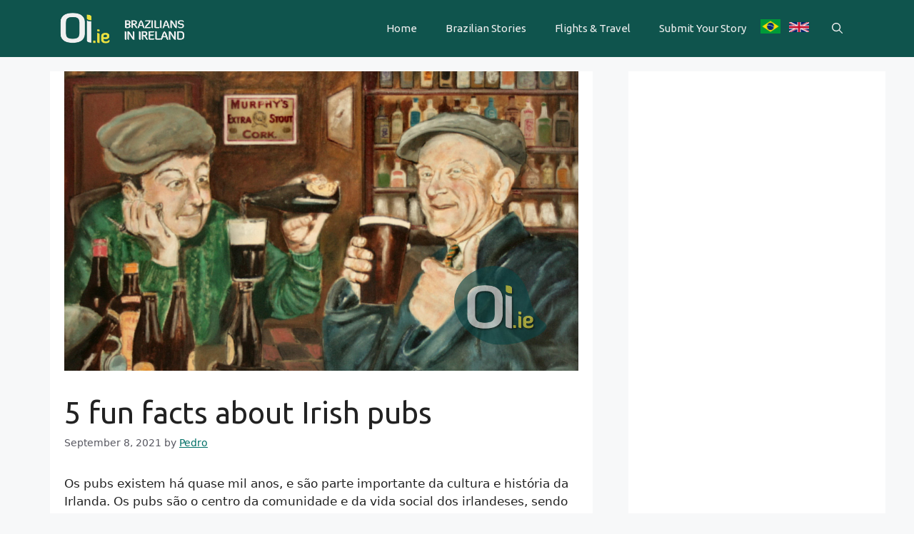

--- FILE ---
content_type: text/html; charset=UTF-8
request_url: https://oi.ie/en/5-fun-facts-about-irish-pubs/
body_size: 19079
content:
<!DOCTYPE html>
<html lang="en-GB">
<head>
	<meta charset="UTF-8">
	<title>5 fun facts about Irish pubs &#8211; Oi.ie &#8211; Brasileiros na Irlanda</title>
<meta name='robots' content='max-image-preview:large, max-snippet:-1, max-video-preview:-1' />
	<style>img:is([sizes="auto" i], [sizes^="auto," i]) { contain-intrinsic-size: 3000px 1500px }</style>
	<link rel="alternate" href="https://oi.ie/5-curiosidades-sobre-os-pubs-irlandeses/" hreflang="pt" />
<link rel="alternate" href="https://oi.ie/en/5-fun-facts-about-irish-pubs/" hreflang="en" />
<meta name="viewport" content="width=device-width, initial-scale=1"><!-- Google tag (gtag.js) consent mode dataLayer added by Site Kit -->
<script id="google_gtagjs-js-consent-mode-data-layer">
window.dataLayer = window.dataLayer || [];function gtag(){dataLayer.push(arguments);}
gtag('consent', 'default', {"ad_personalization":"denied","ad_storage":"denied","ad_user_data":"denied","analytics_storage":"denied","functionality_storage":"denied","security_storage":"denied","personalization_storage":"denied","region":["AT","BE","BG","CH","CY","CZ","DE","DK","EE","ES","FI","FR","GB","GR","HR","HU","IE","IS","IT","LI","LT","LU","LV","MT","NL","NO","PL","PT","RO","SE","SI","SK"],"wait_for_update":500});
window._googlesitekitConsentCategoryMap = {"statistics":["analytics_storage"],"marketing":["ad_storage","ad_user_data","ad_personalization"],"functional":["functionality_storage","security_storage"],"preferences":["personalization_storage"]};
window._googlesitekitConsents = {"ad_personalization":"denied","ad_storage":"denied","ad_user_data":"denied","analytics_storage":"denied","functionality_storage":"denied","security_storage":"denied","personalization_storage":"denied","region":["AT","BE","BG","CH","CY","CZ","DE","DK","EE","ES","FI","FR","GB","GR","HR","HU","IE","IS","IT","LI","LT","LU","LV","MT","NL","NO","PL","PT","RO","SE","SI","SK"],"wait_for_update":500};
</script>
<!-- End Google tag (gtag.js) consent mode dataLayer added by Site Kit -->
<link rel="canonical" href="https://oi.ie/en/5-fun-facts-about-irish-pubs/">
<meta name="description" content="Os pubs existem há quase mil anos, e são parte importante da cultura e história da Irlanda. Os pubs são o centro da comunidade e da vida social dos irlandeses,">
<meta property="og:title" content="5 fun facts about Irish pubs &#8211; Oi.ie &#8211; Brasileiros na Irlanda">
<meta property="og:type" content="article">
<meta property="og:image" content="https://oi.ie/wp-content/uploads/irish-pubs.jpg">
<meta property="og:image:width" content="1200">
<meta property="og:image:height" content="700">
<meta property="og:image:alt" content="irish-pubs">
<meta property="og:description" content="Os pubs existem há quase mil anos, e são parte importante da cultura e história da Irlanda. Os pubs são o centro da comunidade e da vida social dos irlandeses,">
<meta property="og:url" content="https://oi.ie/en/5-fun-facts-about-irish-pubs/">
<meta property="og:locale" content="en_GB">
<meta property="og:site_name" content="Oi.ie - Brasileiros na Irlanda">
<meta property="article:published_time" content="2021-09-08T23:13:55+00:00">
<meta property="article:modified_time" content="2023-06-28T00:32:49+00:00">
<meta property="og:updated_time" content="2023-06-28T00:32:49+00:00">
<meta property="article:section" content="News / Blog">
<meta property="article:tag" content="bar">
<meta property="article:tag" content="irish pub">
<meta property="article:tag" content="pub">
<meta name="twitter:card" content="summary_large_image">
<meta name="twitter:image" content="https://oi.ie/wp-content/uploads/irish-pubs.jpg">
<link rel='dns-prefetch' href='//www.googletagmanager.com' />
<link rel='dns-prefetch' href='//pagead2.googlesyndication.com' />
<link rel='dns-prefetch' href='//fundingchoicesmessages.google.com' />
<link href='https://fonts.gstatic.com' crossorigin rel='preconnect' />
<link href='https://fonts.googleapis.com' crossorigin rel='preconnect' />
<link rel="alternate" type="application/rss+xml" title="Oi.ie - Brasileiros na Irlanda &raquo; Feed" href="https://oi.ie/en/feed/" />
<link rel="alternate" type="application/rss+xml" title="Oi.ie - Brasileiros na Irlanda &raquo; Comments Feed" href="https://oi.ie/en/comments/feed/" />
<script>
window._wpemojiSettings = {"baseUrl":"https:\/\/s.w.org\/images\/core\/emoji\/16.0.1\/72x72\/","ext":".png","svgUrl":"https:\/\/s.w.org\/images\/core\/emoji\/16.0.1\/svg\/","svgExt":".svg","source":{"concatemoji":"https:\/\/oi.ie\/wp-includes\/js\/wp-emoji-release.min.js?ver=6.8.3"}};
/*! This file is auto-generated */
!function(s,n){var o,i,e;function c(e){try{var t={supportTests:e,timestamp:(new Date).valueOf()};sessionStorage.setItem(o,JSON.stringify(t))}catch(e){}}function p(e,t,n){e.clearRect(0,0,e.canvas.width,e.canvas.height),e.fillText(t,0,0);var t=new Uint32Array(e.getImageData(0,0,e.canvas.width,e.canvas.height).data),a=(e.clearRect(0,0,e.canvas.width,e.canvas.height),e.fillText(n,0,0),new Uint32Array(e.getImageData(0,0,e.canvas.width,e.canvas.height).data));return t.every(function(e,t){return e===a[t]})}function u(e,t){e.clearRect(0,0,e.canvas.width,e.canvas.height),e.fillText(t,0,0);for(var n=e.getImageData(16,16,1,1),a=0;a<n.data.length;a++)if(0!==n.data[a])return!1;return!0}function f(e,t,n,a){switch(t){case"flag":return n(e,"\ud83c\udff3\ufe0f\u200d\u26a7\ufe0f","\ud83c\udff3\ufe0f\u200b\u26a7\ufe0f")?!1:!n(e,"\ud83c\udde8\ud83c\uddf6","\ud83c\udde8\u200b\ud83c\uddf6")&&!n(e,"\ud83c\udff4\udb40\udc67\udb40\udc62\udb40\udc65\udb40\udc6e\udb40\udc67\udb40\udc7f","\ud83c\udff4\u200b\udb40\udc67\u200b\udb40\udc62\u200b\udb40\udc65\u200b\udb40\udc6e\u200b\udb40\udc67\u200b\udb40\udc7f");case"emoji":return!a(e,"\ud83e\udedf")}return!1}function g(e,t,n,a){var r="undefined"!=typeof WorkerGlobalScope&&self instanceof WorkerGlobalScope?new OffscreenCanvas(300,150):s.createElement("canvas"),o=r.getContext("2d",{willReadFrequently:!0}),i=(o.textBaseline="top",o.font="600 32px Arial",{});return e.forEach(function(e){i[e]=t(o,e,n,a)}),i}function t(e){var t=s.createElement("script");t.src=e,t.defer=!0,s.head.appendChild(t)}"undefined"!=typeof Promise&&(o="wpEmojiSettingsSupports",i=["flag","emoji"],n.supports={everything:!0,everythingExceptFlag:!0},e=new Promise(function(e){s.addEventListener("DOMContentLoaded",e,{once:!0})}),new Promise(function(t){var n=function(){try{var e=JSON.parse(sessionStorage.getItem(o));if("object"==typeof e&&"number"==typeof e.timestamp&&(new Date).valueOf()<e.timestamp+604800&&"object"==typeof e.supportTests)return e.supportTests}catch(e){}return null}();if(!n){if("undefined"!=typeof Worker&&"undefined"!=typeof OffscreenCanvas&&"undefined"!=typeof URL&&URL.createObjectURL&&"undefined"!=typeof Blob)try{var e="postMessage("+g.toString()+"("+[JSON.stringify(i),f.toString(),p.toString(),u.toString()].join(",")+"));",a=new Blob([e],{type:"text/javascript"}),r=new Worker(URL.createObjectURL(a),{name:"wpTestEmojiSupports"});return void(r.onmessage=function(e){c(n=e.data),r.terminate(),t(n)})}catch(e){}c(n=g(i,f,p,u))}t(n)}).then(function(e){for(var t in e)n.supports[t]=e[t],n.supports.everything=n.supports.everything&&n.supports[t],"flag"!==t&&(n.supports.everythingExceptFlag=n.supports.everythingExceptFlag&&n.supports[t]);n.supports.everythingExceptFlag=n.supports.everythingExceptFlag&&!n.supports.flag,n.DOMReady=!1,n.readyCallback=function(){n.DOMReady=!0}}).then(function(){return e}).then(function(){var e;n.supports.everything||(n.readyCallback(),(e=n.source||{}).concatemoji?t(e.concatemoji):e.wpemoji&&e.twemoji&&(t(e.twemoji),t(e.wpemoji)))}))}((window,document),window._wpemojiSettings);
</script>
<style id='wp-emoji-styles-inline-css'>

	img.wp-smiley, img.emoji {
		display: inline !important;
		border: none !important;
		box-shadow: none !important;
		height: 1em !important;
		width: 1em !important;
		margin: 0 0.07em !important;
		vertical-align: -0.1em !important;
		background: none !important;
		padding: 0 !important;
	}
</style>
<link rel='stylesheet' id='wp-block-library-css' href='https://oi.ie/wp-includes/css/dist/block-library/style.min.css?ver=6.8.3' media='all' />
<style id='classic-theme-styles-inline-css'>
/*! This file is auto-generated */
.wp-block-button__link{color:#fff;background-color:#32373c;border-radius:9999px;box-shadow:none;text-decoration:none;padding:calc(.667em + 2px) calc(1.333em + 2px);font-size:1.125em}.wp-block-file__button{background:#32373c;color:#fff;text-decoration:none}
</style>
<style id='global-styles-inline-css'>
:root{--wp--preset--aspect-ratio--square: 1;--wp--preset--aspect-ratio--4-3: 4/3;--wp--preset--aspect-ratio--3-4: 3/4;--wp--preset--aspect-ratio--3-2: 3/2;--wp--preset--aspect-ratio--2-3: 2/3;--wp--preset--aspect-ratio--16-9: 16/9;--wp--preset--aspect-ratio--9-16: 9/16;--wp--preset--color--black: #000000;--wp--preset--color--cyan-bluish-gray: #abb8c3;--wp--preset--color--white: #ffffff;--wp--preset--color--pale-pink: #f78da7;--wp--preset--color--vivid-red: #cf2e2e;--wp--preset--color--luminous-vivid-orange: #ff6900;--wp--preset--color--luminous-vivid-amber: #fcb900;--wp--preset--color--light-green-cyan: #7bdcb5;--wp--preset--color--vivid-green-cyan: #00d084;--wp--preset--color--pale-cyan-blue: #8ed1fc;--wp--preset--color--vivid-cyan-blue: #0693e3;--wp--preset--color--vivid-purple: #9b51e0;--wp--preset--color--contrast: var(--contrast);--wp--preset--color--contrast-2: var(--contrast-2);--wp--preset--color--contrast-3: var(--contrast-3);--wp--preset--color--base: var(--base);--wp--preset--color--base-2: var(--base-2);--wp--preset--color--base-3: var(--base-3);--wp--preset--color--global-color-8: var(--global-color-8);--wp--preset--color--global-color-9: var(--global-color-9);--wp--preset--color--global-color-10: var(--global-color-10);--wp--preset--gradient--vivid-cyan-blue-to-vivid-purple: linear-gradient(135deg,rgba(6,147,227,1) 0%,rgb(155,81,224) 100%);--wp--preset--gradient--light-green-cyan-to-vivid-green-cyan: linear-gradient(135deg,rgb(122,220,180) 0%,rgb(0,208,130) 100%);--wp--preset--gradient--luminous-vivid-amber-to-luminous-vivid-orange: linear-gradient(135deg,rgba(252,185,0,1) 0%,rgba(255,105,0,1) 100%);--wp--preset--gradient--luminous-vivid-orange-to-vivid-red: linear-gradient(135deg,rgba(255,105,0,1) 0%,rgb(207,46,46) 100%);--wp--preset--gradient--very-light-gray-to-cyan-bluish-gray: linear-gradient(135deg,rgb(238,238,238) 0%,rgb(169,184,195) 100%);--wp--preset--gradient--cool-to-warm-spectrum: linear-gradient(135deg,rgb(74,234,220) 0%,rgb(151,120,209) 20%,rgb(207,42,186) 40%,rgb(238,44,130) 60%,rgb(251,105,98) 80%,rgb(254,248,76) 100%);--wp--preset--gradient--blush-light-purple: linear-gradient(135deg,rgb(255,206,236) 0%,rgb(152,150,240) 100%);--wp--preset--gradient--blush-bordeaux: linear-gradient(135deg,rgb(254,205,165) 0%,rgb(254,45,45) 50%,rgb(107,0,62) 100%);--wp--preset--gradient--luminous-dusk: linear-gradient(135deg,rgb(255,203,112) 0%,rgb(199,81,192) 50%,rgb(65,88,208) 100%);--wp--preset--gradient--pale-ocean: linear-gradient(135deg,rgb(255,245,203) 0%,rgb(182,227,212) 50%,rgb(51,167,181) 100%);--wp--preset--gradient--electric-grass: linear-gradient(135deg,rgb(202,248,128) 0%,rgb(113,206,126) 100%);--wp--preset--gradient--midnight: linear-gradient(135deg,rgb(2,3,129) 0%,rgb(40,116,252) 100%);--wp--preset--font-size--small: 13px;--wp--preset--font-size--medium: 20px;--wp--preset--font-size--large: 36px;--wp--preset--font-size--x-large: 42px;--wp--preset--spacing--20: 0.44rem;--wp--preset--spacing--30: 0.67rem;--wp--preset--spacing--40: 1rem;--wp--preset--spacing--50: 1.5rem;--wp--preset--spacing--60: 2.25rem;--wp--preset--spacing--70: 3.38rem;--wp--preset--spacing--80: 5.06rem;--wp--preset--shadow--natural: 6px 6px 9px rgba(0, 0, 0, 0.2);--wp--preset--shadow--deep: 12px 12px 50px rgba(0, 0, 0, 0.4);--wp--preset--shadow--sharp: 6px 6px 0px rgba(0, 0, 0, 0.2);--wp--preset--shadow--outlined: 6px 6px 0px -3px rgba(255, 255, 255, 1), 6px 6px rgba(0, 0, 0, 1);--wp--preset--shadow--crisp: 6px 6px 0px rgba(0, 0, 0, 1);}:where(.is-layout-flex){gap: 0.5em;}:where(.is-layout-grid){gap: 0.5em;}body .is-layout-flex{display: flex;}.is-layout-flex{flex-wrap: wrap;align-items: center;}.is-layout-flex > :is(*, div){margin: 0;}body .is-layout-grid{display: grid;}.is-layout-grid > :is(*, div){margin: 0;}:where(.wp-block-columns.is-layout-flex){gap: 2em;}:where(.wp-block-columns.is-layout-grid){gap: 2em;}:where(.wp-block-post-template.is-layout-flex){gap: 1.25em;}:where(.wp-block-post-template.is-layout-grid){gap: 1.25em;}.has-black-color{color: var(--wp--preset--color--black) !important;}.has-cyan-bluish-gray-color{color: var(--wp--preset--color--cyan-bluish-gray) !important;}.has-white-color{color: var(--wp--preset--color--white) !important;}.has-pale-pink-color{color: var(--wp--preset--color--pale-pink) !important;}.has-vivid-red-color{color: var(--wp--preset--color--vivid-red) !important;}.has-luminous-vivid-orange-color{color: var(--wp--preset--color--luminous-vivid-orange) !important;}.has-luminous-vivid-amber-color{color: var(--wp--preset--color--luminous-vivid-amber) !important;}.has-light-green-cyan-color{color: var(--wp--preset--color--light-green-cyan) !important;}.has-vivid-green-cyan-color{color: var(--wp--preset--color--vivid-green-cyan) !important;}.has-pale-cyan-blue-color{color: var(--wp--preset--color--pale-cyan-blue) !important;}.has-vivid-cyan-blue-color{color: var(--wp--preset--color--vivid-cyan-blue) !important;}.has-vivid-purple-color{color: var(--wp--preset--color--vivid-purple) !important;}.has-black-background-color{background-color: var(--wp--preset--color--black) !important;}.has-cyan-bluish-gray-background-color{background-color: var(--wp--preset--color--cyan-bluish-gray) !important;}.has-white-background-color{background-color: var(--wp--preset--color--white) !important;}.has-pale-pink-background-color{background-color: var(--wp--preset--color--pale-pink) !important;}.has-vivid-red-background-color{background-color: var(--wp--preset--color--vivid-red) !important;}.has-luminous-vivid-orange-background-color{background-color: var(--wp--preset--color--luminous-vivid-orange) !important;}.has-luminous-vivid-amber-background-color{background-color: var(--wp--preset--color--luminous-vivid-amber) !important;}.has-light-green-cyan-background-color{background-color: var(--wp--preset--color--light-green-cyan) !important;}.has-vivid-green-cyan-background-color{background-color: var(--wp--preset--color--vivid-green-cyan) !important;}.has-pale-cyan-blue-background-color{background-color: var(--wp--preset--color--pale-cyan-blue) !important;}.has-vivid-cyan-blue-background-color{background-color: var(--wp--preset--color--vivid-cyan-blue) !important;}.has-vivid-purple-background-color{background-color: var(--wp--preset--color--vivid-purple) !important;}.has-black-border-color{border-color: var(--wp--preset--color--black) !important;}.has-cyan-bluish-gray-border-color{border-color: var(--wp--preset--color--cyan-bluish-gray) !important;}.has-white-border-color{border-color: var(--wp--preset--color--white) !important;}.has-pale-pink-border-color{border-color: var(--wp--preset--color--pale-pink) !important;}.has-vivid-red-border-color{border-color: var(--wp--preset--color--vivid-red) !important;}.has-luminous-vivid-orange-border-color{border-color: var(--wp--preset--color--luminous-vivid-orange) !important;}.has-luminous-vivid-amber-border-color{border-color: var(--wp--preset--color--luminous-vivid-amber) !important;}.has-light-green-cyan-border-color{border-color: var(--wp--preset--color--light-green-cyan) !important;}.has-vivid-green-cyan-border-color{border-color: var(--wp--preset--color--vivid-green-cyan) !important;}.has-pale-cyan-blue-border-color{border-color: var(--wp--preset--color--pale-cyan-blue) !important;}.has-vivid-cyan-blue-border-color{border-color: var(--wp--preset--color--vivid-cyan-blue) !important;}.has-vivid-purple-border-color{border-color: var(--wp--preset--color--vivid-purple) !important;}.has-vivid-cyan-blue-to-vivid-purple-gradient-background{background: var(--wp--preset--gradient--vivid-cyan-blue-to-vivid-purple) !important;}.has-light-green-cyan-to-vivid-green-cyan-gradient-background{background: var(--wp--preset--gradient--light-green-cyan-to-vivid-green-cyan) !important;}.has-luminous-vivid-amber-to-luminous-vivid-orange-gradient-background{background: var(--wp--preset--gradient--luminous-vivid-amber-to-luminous-vivid-orange) !important;}.has-luminous-vivid-orange-to-vivid-red-gradient-background{background: var(--wp--preset--gradient--luminous-vivid-orange-to-vivid-red) !important;}.has-very-light-gray-to-cyan-bluish-gray-gradient-background{background: var(--wp--preset--gradient--very-light-gray-to-cyan-bluish-gray) !important;}.has-cool-to-warm-spectrum-gradient-background{background: var(--wp--preset--gradient--cool-to-warm-spectrum) !important;}.has-blush-light-purple-gradient-background{background: var(--wp--preset--gradient--blush-light-purple) !important;}.has-blush-bordeaux-gradient-background{background: var(--wp--preset--gradient--blush-bordeaux) !important;}.has-luminous-dusk-gradient-background{background: var(--wp--preset--gradient--luminous-dusk) !important;}.has-pale-ocean-gradient-background{background: var(--wp--preset--gradient--pale-ocean) !important;}.has-electric-grass-gradient-background{background: var(--wp--preset--gradient--electric-grass) !important;}.has-midnight-gradient-background{background: var(--wp--preset--gradient--midnight) !important;}.has-small-font-size{font-size: var(--wp--preset--font-size--small) !important;}.has-medium-font-size{font-size: var(--wp--preset--font-size--medium) !important;}.has-large-font-size{font-size: var(--wp--preset--font-size--large) !important;}.has-x-large-font-size{font-size: var(--wp--preset--font-size--x-large) !important;}
:where(.wp-block-post-template.is-layout-flex){gap: 1.25em;}:where(.wp-block-post-template.is-layout-grid){gap: 1.25em;}
:where(.wp-block-columns.is-layout-flex){gap: 2em;}:where(.wp-block-columns.is-layout-grid){gap: 2em;}
:root :where(.wp-block-pullquote){font-size: 1.5em;line-height: 1.6;}
</style>
<link rel='stylesheet' id='simple-photo-feed-css' href='https://oi.ie/wp-content/plugins/simple-photo-feed/public/css/simple-photo-feed-public.css?ver=250803-125205' media='all' />
<style id='plvt-view-transitions-inline-css'>
@view-transition { navigation: auto; }
@media (prefers-reduced-motion: no-preference) {::view-transition-group(*) { animation-duration: 0.4s; }}
</style>
<link rel='stylesheet' id='parent-style-css' href='https://oi.ie/wp-content/themes/generatepress/style.css?ver=6.8.3' media='all' />
<link rel='stylesheet' id='child-style-css' href='https://oi.ie/wp-content/themes/oi.ie/style.css?ver=1.0' media='all' />
<link rel='stylesheet' id='generate-style-css' href='https://oi.ie/wp-content/themes/generatepress/assets/css/main.min.css?ver=3.6.0' media='all' />
<style id='generate-style-inline-css'>
@media (max-width:768px){}
body{background-color:var(--base-2);color:var(--contrast);}a{color:var(--accent);}a{text-decoration:underline;}.entry-title a, .site-branding a, a.button, .wp-block-button__link, .main-navigation a{text-decoration:none;}a:hover, a:focus, a:active{color:var(--contrast);}.wp-block-group__inner-container{max-width:1200px;margin-left:auto;margin-right:auto;}.site-header .header-image{width:220px;}:root{--contrast:#222222;--contrast-2:#575760;--contrast-3:#b2b2be;--base:#f0f0f0;--base-2:#f7f8f9;--base-3:#ffffff;--global-color-8:#0f544d;--global-color-9:#006F66;--global-color-10:#E8E041;}:root .has-contrast-color{color:var(--contrast);}:root .has-contrast-background-color{background-color:var(--contrast);}:root .has-contrast-2-color{color:var(--contrast-2);}:root .has-contrast-2-background-color{background-color:var(--contrast-2);}:root .has-contrast-3-color{color:var(--contrast-3);}:root .has-contrast-3-background-color{background-color:var(--contrast-3);}:root .has-base-color{color:var(--base);}:root .has-base-background-color{background-color:var(--base);}:root .has-base-2-color{color:var(--base-2);}:root .has-base-2-background-color{background-color:var(--base-2);}:root .has-base-3-color{color:var(--base-3);}:root .has-base-3-background-color{background-color:var(--base-3);}:root .has-global-color-8-color{color:var(--global-color-8);}:root .has-global-color-8-background-color{background-color:var(--global-color-8);}:root .has-global-color-9-color{color:var(--global-color-9);}:root .has-global-color-9-background-color{background-color:var(--global-color-9);}:root .has-global-color-10-color{color:var(--global-color-10);}:root .has-global-color-10-background-color{background-color:var(--global-color-10);}.gp-modal:not(.gp-modal--open):not(.gp-modal--transition){display:none;}.gp-modal--transition:not(.gp-modal--open){pointer-events:none;}.gp-modal-overlay:not(.gp-modal-overlay--open):not(.gp-modal--transition){display:none;}.gp-modal__overlay{display:none;position:fixed;top:0;left:0;right:0;bottom:0;background:rgba(0,0,0,0.2);display:flex;justify-content:center;align-items:center;z-index:10000;backdrop-filter:blur(3px);transition:opacity 500ms ease;opacity:0;}.gp-modal--open:not(.gp-modal--transition) .gp-modal__overlay{opacity:1;}.gp-modal__container{max-width:100%;max-height:100vh;transform:scale(0.9);transition:transform 500ms ease;padding:0 10px;}.gp-modal--open:not(.gp-modal--transition) .gp-modal__container{transform:scale(1);}.search-modal-fields{display:flex;}.gp-search-modal .gp-modal__overlay{align-items:flex-start;padding-top:25vh;background:var(--gp-search-modal-overlay-bg-color);}.search-modal-form{width:500px;max-width:100%;background-color:var(--gp-search-modal-bg-color);color:var(--gp-search-modal-text-color);}.search-modal-form .search-field, .search-modal-form .search-field:focus{width:100%;height:60px;background-color:transparent;border:0;appearance:none;color:currentColor;}.search-modal-fields button, .search-modal-fields button:active, .search-modal-fields button:focus, .search-modal-fields button:hover{background-color:transparent;border:0;color:currentColor;width:60px;}h1{font-family:Ubuntu, sans-serif;}h2{font-family:Ubuntu, sans-serif;font-weight:500;font-size:28px;}.main-navigation a, .main-navigation .menu-toggle, .main-navigation .menu-bar-items{font-family:Ubuntu, sans-serif;}h3{font-family:Ubuntu, sans-serif;}.top-bar{background-color:#636363;color:#ffffff;}.top-bar a{color:#ffffff;}.top-bar a:hover{color:#303030;}.site-header{background-color:var(--global-color-8);color:var(--base-2);}.site-header a{color:var(--base-3);}.site-header a:hover{color:var(--base-2);}.main-title a,.main-title a:hover{color:var(--contrast);}.site-description{color:var(--contrast-2);}.main-navigation .main-nav ul li a, .main-navigation .menu-toggle, .main-navigation .menu-bar-items{color:var(--base);}.main-navigation .main-nav ul li:not([class*="current-menu-"]):hover > a, .main-navigation .main-nav ul li:not([class*="current-menu-"]):focus > a, .main-navigation .main-nav ul li.sfHover:not([class*="current-menu-"]) > a, .main-navigation .menu-bar-item:hover > a, .main-navigation .menu-bar-item.sfHover > a{color:var(--global-color-10);}button.menu-toggle:hover,button.menu-toggle:focus{color:var(--base);}.main-navigation .main-nav ul li[class*="current-menu-"] > a{color:var(--global-color-10);}.navigation-search input[type="search"],.navigation-search input[type="search"]:active, .navigation-search input[type="search"]:focus, .main-navigation .main-nav ul li.search-item.active > a, .main-navigation .menu-bar-items .search-item.active > a{color:var(--global-color-10);}.main-navigation ul ul{background-color:var(--base);}.separate-containers .inside-article, .separate-containers .comments-area, .separate-containers .page-header, .one-container .container, .separate-containers .paging-navigation, .inside-page-header{background-color:var(--base-3);}.inside-article a,.paging-navigation a,.comments-area a,.page-header a{color:var(--global-color-9);}.entry-title a{color:var(--contrast);}.entry-title a:hover{color:var(--contrast-2);}.entry-meta{color:var(--contrast-2);}.sidebar .widget{background-color:var(--base-3);}.footer-widgets{color:var(--base-3);}.footer-widgets a{color:var(--global-color-10);}.footer-widgets a:hover{color:#b9b11e;}.site-info{background-color:var(--global-color-9);}input[type="text"],input[type="email"],input[type="url"],input[type="password"],input[type="search"],input[type="tel"],input[type="number"],textarea,select{color:var(--contrast);background-color:var(--base-2);border-color:var(--base);}input[type="text"]:focus,input[type="email"]:focus,input[type="url"]:focus,input[type="password"]:focus,input[type="search"]:focus,input[type="tel"]:focus,input[type="number"]:focus,textarea:focus,select:focus{color:var(--contrast);background-color:var(--base-2);border-color:var(--contrast-3);}button,html input[type="button"],input[type="reset"],input[type="submit"],a.button,a.wp-block-button__link:not(.has-background){color:#ffffff;background-color:var(--global-color-8);}button:hover,html input[type="button"]:hover,input[type="reset"]:hover,input[type="submit"]:hover,a.button:hover,button:focus,html input[type="button"]:focus,input[type="reset"]:focus,input[type="submit"]:focus,a.button:focus,a.wp-block-button__link:not(.has-background):active,a.wp-block-button__link:not(.has-background):focus,a.wp-block-button__link:not(.has-background):hover{color:#ffffff;background-color:var(--global-color-9);}a.generate-back-to-top{background-color:rgba( 0,0,0,0.4 );color:#ffffff;}a.generate-back-to-top:hover,a.generate-back-to-top:focus{background-color:rgba( 0,0,0,0.6 );color:#ffffff;}:root{--gp-search-modal-bg-color:var(--base-3);--gp-search-modal-text-color:var(--contrast);--gp-search-modal-overlay-bg-color:rgba(0,0,0,0.2);}@media (max-width:768px){.main-navigation .menu-bar-item:hover > a, .main-navigation .menu-bar-item.sfHover > a{background:none;color:var(--base);}}.inside-header{padding:10px 40px 10px 40px;}.nav-below-header .main-navigation .inside-navigation.grid-container, .nav-above-header .main-navigation .inside-navigation.grid-container{padding:0px 20px 0px 20px;}.separate-containers .inside-article, .separate-containers .comments-area, .separate-containers .page-header, .separate-containers .paging-navigation, .one-container .site-content, .inside-page-header{padding:0px 20px 40px 20px;}.site-main .wp-block-group__inner-container{padding:0px 20px 40px 20px;}.separate-containers .paging-navigation{padding-top:20px;padding-bottom:20px;}.entry-content .alignwide, body:not(.no-sidebar) .entry-content .alignfull{margin-left:-20px;width:calc(100% + 40px);max-width:calc(100% + 40px);}.one-container.right-sidebar .site-main,.one-container.both-right .site-main{margin-right:20px;}.one-container.left-sidebar .site-main,.one-container.both-left .site-main{margin-left:20px;}.one-container.both-sidebars .site-main{margin:0px 20px 0px 20px;}.rtl .menu-item-has-children .dropdown-menu-toggle{padding-left:20px;}.rtl .main-navigation .main-nav ul li.menu-item-has-children > a{padding-right:20px;}@media (max-width:768px){.separate-containers .inside-article, .separate-containers .comments-area, .separate-containers .page-header, .separate-containers .paging-navigation, .one-container .site-content, .inside-page-header{padding:30px;}.site-main .wp-block-group__inner-container{padding:30px;}.inside-top-bar{padding-right:30px;padding-left:30px;}.inside-header{padding-right:30px;padding-left:30px;}.widget-area .widget{padding-top:30px;padding-right:30px;padding-bottom:30px;padding-left:30px;}.footer-widgets-container{padding-top:30px;padding-right:30px;padding-bottom:30px;padding-left:30px;}.inside-site-info{padding-right:30px;padding-left:30px;}.entry-content .alignwide, body:not(.no-sidebar) .entry-content .alignfull{margin-left:-30px;width:calc(100% + 60px);max-width:calc(100% + 60px);}.one-container .site-main .paging-navigation{margin-bottom:20px;}}/* End cached CSS */.is-right-sidebar{width:30%;}.is-left-sidebar{width:30%;}.site-content .content-area{width:70%;}@media (max-width:768px){.main-navigation .menu-toggle,.sidebar-nav-mobile:not(#sticky-placeholder){display:block;}.main-navigation ul,.gen-sidebar-nav,.main-navigation:not(.slideout-navigation):not(.toggled) .main-nav > ul,.has-inline-mobile-toggle #site-navigation .inside-navigation > *:not(.navigation-search):not(.main-nav){display:none;}.nav-align-right .inside-navigation,.nav-align-center .inside-navigation{justify-content:space-between;}.has-inline-mobile-toggle .mobile-menu-control-wrapper{display:flex;flex-wrap:wrap;}.has-inline-mobile-toggle .inside-header{flex-direction:row;text-align:left;flex-wrap:wrap;}.has-inline-mobile-toggle .header-widget,.has-inline-mobile-toggle #site-navigation{flex-basis:100%;}.nav-float-left .has-inline-mobile-toggle #site-navigation{order:10;}}
.dynamic-author-image-rounded{border-radius:100%;}.dynamic-featured-image, .dynamic-author-image{vertical-align:middle;}.one-container.blog .dynamic-content-template:not(:last-child), .one-container.archive .dynamic-content-template:not(:last-child){padding-bottom:0px;}.dynamic-entry-excerpt > p:last-child{margin-bottom:0px;}
</style>
<link rel='stylesheet' id='generate-child-css' href='https://oi.ie/wp-content/themes/oi.ie/style.css?ver=1753667060' media='all' />
<link rel='stylesheet' id='generate-google-fonts-css' href='https://fonts.googleapis.com/css?family=Ubuntu%3A300%2C300italic%2Cregular%2Citalic%2C500%2C500italic%2C700%2C700italic&#038;display=auto&#038;ver=3.6.0' media='all' />
<style id='generateblocks-inline-css'>
.gb-container-83118e2a{padding:22px 0;background-color:var(--global-color-8);color:var(--base-3);}.gb-container-83118e2a a{color:var(--global-color-10);}.gb-container-4b9d918e{max-width:1200px;padding-right:40px;padding-left:40px;margin-right:auto;margin-left:auto;}.gb-container-ac52d8e3 a{color:var(--base-3);}.gb-grid-wrapper > .gb-grid-column-ac52d8e3{width:33.33%;}.gb-container-0c96f5f6{padding-right:25px;padding-left:25px;}.gb-grid-wrapper > .gb-grid-column-0c96f5f6{width:33.33%;}.gb-grid-wrapper > .gb-grid-column-e01198fa{width:33.33%;}.gb-container-9de9cc1b{padding-top:22px;padding-bottom:22px;background-color:var(--base-3);}.gb-container-423d6f3a{max-width:1200px;margin-right:auto;margin-left:auto;}.gb-grid-wrapper-5219def1{display:flex;flex-wrap:wrap;}.gb-grid-wrapper-5219def1 > .gb-grid-column{box-sizing:border-box;}.gb-button-6eabc12f{display:inline-flex;font-size:16px;padding:10px 15px;border-radius:8px;border:1px solid var(--global-color-10);background-color:var(--global-color-9);color:#ffffff;text-decoration:none;}.gb-button-6eabc12f:hover, .gb-button-6eabc12f:active, .gb-button-6eabc12f:focus{border-color:var(--global-color-10);background-color:var(--global-color-9);color:#ffffff;}@media (max-width: 1024px) {.gb-container-83118e2a{padding-right:0px;padding-left:0px;}.gb-container-4b9d918e{max-width:1200px;}.gb-container-ac52d8e3{padding-right:10px;padding-left:10px;}.gb-container-0c96f5f6{padding-right:25px;padding-left:25px;}.gb-container-e01198fa{padding-right:10px;padding-left:10px;}}@media (max-width: 767px) {.gb-container-83118e2a{padding-right:0px;padding-left:0px;}.gb-grid-wrapper > .gb-grid-column-ac52d8e3{width:100%;}.gb-container-0c96f5f6{padding-right:0px;padding-left:0px;}.gb-grid-wrapper > .gb-grid-column-0c96f5f6{width:100%;}.gb-grid-wrapper > .gb-grid-column-e01198fa{width:100%;}}:root{--gb-container-width:1200px;}.gb-container .wp-block-image img{vertical-align:middle;}.gb-grid-wrapper .wp-block-image{margin-bottom:0;}.gb-highlight{background:none;}.gb-shape{line-height:0;}
</style>
<link rel='stylesheet' id='generate-blog-images-css' href='https://oi.ie/wp-content/plugins/gp-premium/blog/functions/css/featured-images.min.css?ver=2.5.5' media='all' />
<script src="https://oi.ie/wp-includes/js/jquery/jquery.min.js?ver=3.7.1" id="jquery-core-js"></script>
<script src="https://oi.ie/wp-includes/js/jquery/jquery-migrate.min.js?ver=3.4.1" id="jquery-migrate-js"></script>
<script id="plvt-view-transitions-js-after">
window.plvtInitViewTransitions=n=>{if(!window.navigation||!("CSSViewTransitionRule"in window))return void window.console.warn("View transitions not loaded as the browser is lacking support.");const t=(t,o,i)=>{const e=n.animations||{};return[...e[t].useGlobalTransitionNames?Object.entries(n.globalTransitionNames||{}).map((([n,t])=>[o.querySelector(n),t])):[],...e[t].usePostTransitionNames&&i?Object.entries(n.postTransitionNames||{}).map((([n,t])=>[i.querySelector(n),t])):[]]},o=async(n,t)=>{for(const[t,o]of n)t&&(t.style.viewTransitionName=o);await t;for(const[t]of n)t&&(t.style.viewTransitionName="")},i=()=>n.postSelector?document.querySelector(n.postSelector):null,e=t=>{if(!n.postSelector)return null;const o=(i=n.postSelector,e='a[href="'+t+'"]',i.split(",").map((n=>n.trim()+" "+e)).join(","));var i,e;const s=document.querySelector(o);return s?s.closest(n.postSelector):null};window.addEventListener("pageswap",(n=>{if(n.viewTransition){const s="default";let a;n.viewTransition.types.add(s),document.body.classList.contains("single")?a=t(s,document.body,i()):(document.body.classList.contains("home")||document.body.classList.contains("blog")||document.body.classList.contains("archive"))&&(a=t(s,document.body,e(n.activation.entry.url))),a&&o(a,n.viewTransition.finished)}})),window.addEventListener("pagereveal",(n=>{if(n.viewTransition){const s="default";let a;n.viewTransition.types.add(s),document.body.classList.contains("single")?a=t(s,document.body,i()):(document.body.classList.contains("home")||document.body.classList.contains("archive"))&&(a=t(s,document.body,window.navigation.activation.from?e(window.navigation.activation.from.url):null)),a&&o(a,n.viewTransition.ready)}}))};
plvtInitViewTransitions( {"postSelector":".wp-block-post.post, article.post, body.single main","globalTransitionNames":{"header":"header","main":"main"},"postTransitionNames":{".wp-block-post-title, .entry-title":"post-title",".wp-post-image":"post-thumbnail",".wp-block-post-content, .entry-content":"post-content"},"animations":{"default":{"useGlobalTransitionNames":true,"usePostTransitionNames":true}}} )
</script>

<!-- Google tag (gtag.js) snippet added by Site Kit -->
<!-- Google Analytics snippet added by Site Kit -->
<script src="https://www.googletagmanager.com/gtag/js?id=GT-NGS9TRB" id="google_gtagjs-js" async></script>
<script id="google_gtagjs-js-after">
window.dataLayer = window.dataLayer || [];function gtag(){dataLayer.push(arguments);}
gtag("set","linker",{"domains":["oi.ie"]});
gtag("js", new Date());
gtag("set", "developer_id.dZTNiMT", true);
gtag("config", "GT-NGS9TRB", {"googlesitekit_post_type":"post","googlesitekit_post_categories":"News \/ Blog","googlesitekit_post_date":"20210908","googlesitekit_post_author":"Pedro"});
 window._googlesitekit = window._googlesitekit || {}; window._googlesitekit.throttledEvents = []; window._googlesitekit.gtagEvent = (name, data) => { var key = JSON.stringify( { name, data } ); if ( !! window._googlesitekit.throttledEvents[ key ] ) { return; } window._googlesitekit.throttledEvents[ key ] = true; setTimeout( () => { delete window._googlesitekit.throttledEvents[ key ]; }, 5 ); gtag( "event", name, { ...data, event_source: "site-kit" } ); };
</script>
<link rel="https://api.w.org/" href="https://oi.ie/wp-json/" /><link rel="alternate" title="JSON" type="application/json" href="https://oi.ie/wp-json/wp/v2/posts/4193" /><link rel="EditURI" type="application/rsd+xml" title="RSD" href="https://oi.ie/xmlrpc.php?rsd" />
<link rel='shortlink' href='https://oi.ie/?p=4193' />
<link rel="alternate" title="oEmbed (JSON)" type="application/json+oembed" href="https://oi.ie/wp-json/oembed/1.0/embed?url=https%3A%2F%2Foi.ie%2Fen%2F5-fun-facts-about-irish-pubs%2F&#038;lang=en" />
<link rel="alternate" title="oEmbed (XML)" type="text/xml+oembed" href="https://oi.ie/wp-json/oembed/1.0/embed?url=https%3A%2F%2Foi.ie%2Fen%2F5-fun-facts-about-irish-pubs%2F&#038;format=xml&#038;lang=en" />
<meta name="generator" content="Site Kit by Google 1.170.0" /><meta name="generator" content="view-transitions 1.1.2">
<meta name="generator" content="webp-uploads 2.6.1">

<!-- Google AdSense meta tags added by Site Kit -->
<meta name="google-adsense-platform-account" content="ca-host-pub-2644536267352236">
<meta name="google-adsense-platform-domain" content="sitekit.withgoogle.com">
<!-- End Google AdSense meta tags added by Site Kit -->

<!-- Google AdSense snippet added by Site Kit -->
<script async src="https://pagead2.googlesyndication.com/pagead/js/adsbygoogle.js?client=ca-pub-3467161889682403&amp;host=ca-host-pub-2644536267352236" crossorigin="anonymous"></script>

<!-- End Google AdSense snippet added by Site Kit -->
<link rel="icon" href="https://oi.ie/wp-content/uploads/logo_FINAL.png" sizes="32x32" />
<link rel="icon" href="https://oi.ie/wp-content/uploads/logo_FINAL.png" sizes="192x192" />
<link rel="apple-touch-icon" href="https://oi.ie/wp-content/uploads/logo_FINAL.png" />
<meta name="msapplication-TileImage" content="https://oi.ie/wp-content/uploads/logo_FINAL.png" />
		<style id="wp-custom-css">
			.gb-container-83118e2a{font-size:90%};


.gb-container-83118e2a a{text-decoration:none !important;
	color:#fff !important;
};


span.gb-button.gb-button-6eabc12f.gb-button-text a{text-decoration:none !important}

.nou a {
    text-decoration: none  !important; color:#fff !important;
}		</style>
		</head>

<body class="wp-singular post-template-default single single-post postid-4193 single-format-standard wp-custom-logo wp-embed-responsive wp-theme-generatepress wp-child-theme-oiie post-image-above-header post-image-aligned-center right-sidebar nav-float-right separate-containers header-aligned-left dropdown-hover featured-image-active" itemtype="https://schema.org/Blog" itemscope>
	<a class="screen-reader-text skip-link" href="#content" title="Skip to content">Skip to content</a>		<header class="site-header has-inline-mobile-toggle" id="masthead" aria-label="Site"  itemtype="https://schema.org/WPHeader" itemscope>
			<div class="inside-header grid-container">
				<div class="site-logo">
					<a href="https://oi.ie/en/" rel="home">
						<img  class="header-image is-logo-image" alt="Oi.ie &#8211; Brasileiros na Irlanda" src="https://oi.ie/wp-content/uploads/logo.png" width="835" height="175" />
					</a>
				</div>	<nav class="main-navigation mobile-menu-control-wrapper" id="mobile-menu-control-wrapper" aria-label="Mobile Toggle">
		<div class="menu-bar-items"><div class="menu-bar-flag">
    <a href="https://oi.ie/"><img src="https://oi.ie/wp-content/uploads/Flag_of_Brazil-128x90-1.png"> </a>
</div>
 <div class="menu-bar-flag">
    <a href="https://oi.ie/en"><img src="https://oi.ie/wp-content/uploads/Flag_of_United_Kingdom-128x64-1.png"></a>
</div>	<span class="menu-bar-item">
		<a href="#" role="button" aria-label="Open search" aria-haspopup="dialog" aria-controls="gp-search" data-gpmodal-trigger="gp-search"><span class="gp-icon icon-search"><svg viewBox="0 0 512 512" aria-hidden="true" xmlns="http://www.w3.org/2000/svg" width="1em" height="1em"><path fill-rule="evenodd" clip-rule="evenodd" d="M208 48c-88.366 0-160 71.634-160 160s71.634 160 160 160 160-71.634 160-160S296.366 48 208 48zM0 208C0 93.125 93.125 0 208 0s208 93.125 208 208c0 48.741-16.765 93.566-44.843 129.024l133.826 134.018c9.366 9.379 9.355 24.575-.025 33.941-9.379 9.366-24.575 9.355-33.941-.025L337.238 370.987C301.747 399.167 256.839 416 208 416 93.125 416 0 322.875 0 208z" /></svg><svg viewBox="0 0 512 512" aria-hidden="true" xmlns="http://www.w3.org/2000/svg" width="1em" height="1em"><path d="M71.029 71.029c9.373-9.372 24.569-9.372 33.942 0L256 222.059l151.029-151.03c9.373-9.372 24.569-9.372 33.942 0 9.372 9.373 9.372 24.569 0 33.942L289.941 256l151.03 151.029c9.372 9.373 9.372 24.569 0 33.942-9.373 9.372-24.569 9.372-33.942 0L256 289.941l-151.029 151.03c-9.373 9.372-24.569 9.372-33.942 0-9.372-9.373-9.372-24.569 0-33.942L222.059 256 71.029 104.971c-9.372-9.373-9.372-24.569 0-33.942z" /></svg></span></a>
	</span>
	</div>		<button data-nav="site-navigation" class="menu-toggle" aria-controls="primary-menu" aria-expanded="false">
			<span class="gp-icon icon-menu-bars"><svg viewBox="0 0 512 512" aria-hidden="true" xmlns="http://www.w3.org/2000/svg" width="1em" height="1em"><path d="M0 96c0-13.255 10.745-24 24-24h464c13.255 0 24 10.745 24 24s-10.745 24-24 24H24c-13.255 0-24-10.745-24-24zm0 160c0-13.255 10.745-24 24-24h464c13.255 0 24 10.745 24 24s-10.745 24-24 24H24c-13.255 0-24-10.745-24-24zm0 160c0-13.255 10.745-24 24-24h464c13.255 0 24 10.745 24 24s-10.745 24-24 24H24c-13.255 0-24-10.745-24-24z" /></svg><svg viewBox="0 0 512 512" aria-hidden="true" xmlns="http://www.w3.org/2000/svg" width="1em" height="1em"><path d="M71.029 71.029c9.373-9.372 24.569-9.372 33.942 0L256 222.059l151.029-151.03c9.373-9.372 24.569-9.372 33.942 0 9.372 9.373 9.372 24.569 0 33.942L289.941 256l151.03 151.029c9.372 9.373 9.372 24.569 0 33.942-9.373 9.372-24.569 9.372-33.942 0L256 289.941l-151.029 151.03c-9.373 9.372-24.569 9.372-33.942 0-9.372-9.373-9.372-24.569 0-33.942L222.059 256 71.029 104.971c-9.372-9.373-9.372-24.569 0-33.942z" /></svg></span><span class="screen-reader-text">Menu</span>		</button>
	</nav>
			<nav class="main-navigation has-menu-bar-items sub-menu-right" id="site-navigation" aria-label="Primary"  itemtype="https://schema.org/SiteNavigationElement" itemscope>
			<div class="inside-navigation grid-container">
								<button class="menu-toggle" aria-controls="primary-menu" aria-expanded="false">
					<span class="gp-icon icon-menu-bars"><svg viewBox="0 0 512 512" aria-hidden="true" xmlns="http://www.w3.org/2000/svg" width="1em" height="1em"><path d="M0 96c0-13.255 10.745-24 24-24h464c13.255 0 24 10.745 24 24s-10.745 24-24 24H24c-13.255 0-24-10.745-24-24zm0 160c0-13.255 10.745-24 24-24h464c13.255 0 24 10.745 24 24s-10.745 24-24 24H24c-13.255 0-24-10.745-24-24zm0 160c0-13.255 10.745-24 24-24h464c13.255 0 24 10.745 24 24s-10.745 24-24 24H24c-13.255 0-24-10.745-24-24z" /></svg><svg viewBox="0 0 512 512" aria-hidden="true" xmlns="http://www.w3.org/2000/svg" width="1em" height="1em"><path d="M71.029 71.029c9.373-9.372 24.569-9.372 33.942 0L256 222.059l151.029-151.03c9.373-9.372 24.569-9.372 33.942 0 9.372 9.373 9.372 24.569 0 33.942L289.941 256l151.03 151.029c9.372 9.373 9.372 24.569 0 33.942-9.373 9.372-24.569 9.372-33.942 0L256 289.941l-151.029 151.03c-9.373 9.372-24.569 9.372-33.942 0-9.372-9.373-9.372-24.569 0-33.942L222.059 256 71.029 104.971c-9.372-9.373-9.372-24.569 0-33.942z" /></svg></span><span class="mobile-menu">Menu</span>				</button>
				<div id="primary-menu" class="main-nav"><ul id="menu-main-menu" class=" menu sf-menu"><li id="menu-item-716" class="menu-item menu-item-type-custom menu-item-object-custom menu-item-716"><a href="https://oi.ie/">Home</a></li>
<li id="menu-item-1164" class="menu-item menu-item-type-taxonomy menu-item-object-category menu-item-1164"><a href="https://oi.ie/en/category/blog/brazilian-stories/">Brazilian Stories</a></li>
<li id="menu-item-1166" class="menu-item menu-item-type-taxonomy menu-item-object-category menu-item-1166"><a href="https://oi.ie/en/category/blog/flights-travel/">Flights &amp; Travel</a></li>
<li id="menu-item-1168" class="menu-item menu-item-type-post_type menu-item-object-page menu-item-1168"><a href="https://oi.ie/en/submit-your-story/">Submit Your Story</a></li>
</ul></div><div class="menu-bar-items"><div class="menu-bar-flag">
    <a href="https://oi.ie/"><img src="https://oi.ie/wp-content/uploads/Flag_of_Brazil-128x90-1.png"> </a>
</div>
 <div class="menu-bar-flag">
    <a href="https://oi.ie/en"><img src="https://oi.ie/wp-content/uploads/Flag_of_United_Kingdom-128x64-1.png"></a>
</div>	<span class="menu-bar-item">
		<a href="#" role="button" aria-label="Open search" aria-haspopup="dialog" aria-controls="gp-search" data-gpmodal-trigger="gp-search"><span class="gp-icon icon-search"><svg viewBox="0 0 512 512" aria-hidden="true" xmlns="http://www.w3.org/2000/svg" width="1em" height="1em"><path fill-rule="evenodd" clip-rule="evenodd" d="M208 48c-88.366 0-160 71.634-160 160s71.634 160 160 160 160-71.634 160-160S296.366 48 208 48zM0 208C0 93.125 93.125 0 208 0s208 93.125 208 208c0 48.741-16.765 93.566-44.843 129.024l133.826 134.018c9.366 9.379 9.355 24.575-.025 33.941-9.379 9.366-24.575 9.355-33.941-.025L337.238 370.987C301.747 399.167 256.839 416 208 416 93.125 416 0 322.875 0 208z" /></svg><svg viewBox="0 0 512 512" aria-hidden="true" xmlns="http://www.w3.org/2000/svg" width="1em" height="1em"><path d="M71.029 71.029c9.373-9.372 24.569-9.372 33.942 0L256 222.059l151.029-151.03c9.373-9.372 24.569-9.372 33.942 0 9.372 9.373 9.372 24.569 0 33.942L289.941 256l151.03 151.029c9.372 9.373 9.372 24.569 0 33.942-9.373 9.372-24.569 9.372-33.942 0L256 289.941l-151.029 151.03c-9.373 9.372-24.569 9.372-33.942 0-9.372-9.373-9.372-24.569 0-33.942L222.059 256 71.029 104.971c-9.372-9.373-9.372-24.569 0-33.942z" /></svg></span></a>
	</span>
	</div>			</div>
		</nav>
					</div>
		</header>
		
	<div class="site grid-container container hfeed" id="page">
				<div class="site-content" id="content">
			
	<div class="content-area" id="primary">
		<main class="site-main" id="main">
			
<article id="post-4193" class="post-4193 post type-post status-publish format-standard has-post-thumbnail hentry category-news tag-bar-en tag-irish-pub-en tag-pub-en" itemtype="https://schema.org/CreativeWork" itemscope>
	<div class="inside-article">
		<div class="featured-image  page-header-image-single ">
				<img width="1200" height="700" src="https://oi.ie/wp-content/uploads/irish-pubs.jpg" class="attachment-full size-full" alt="irish-pubs" itemprop="image" decoding="async" fetchpriority="high" srcset="https://oi.ie/wp-content/uploads/irish-pubs.jpg 1200w, https://oi.ie/wp-content/uploads/irish-pubs-768x448.jpg 768w" sizes="(max-width: 1200px) 100vw, 1200px" />
			</div>			<header class="entry-header">
				<h1 class="entry-title" itemprop="headline">5 fun facts about Irish pubs</h1>		<div class="entry-meta">
			<span class="posted-on"><time class="updated" datetime="2023-06-28T00:32:49+00:00" itemprop="dateModified">June 28, 2023</time><time class="entry-date published" datetime="2021-09-08T23:13:55+00:00" itemprop="datePublished">September 8, 2021</time></span> <span class="byline">by <span class="author vcard" itemprop="author" itemtype="https://schema.org/Person" itemscope><a class="url fn n" href="https://oi.ie/en/author/pedro/" title="View all posts by Pedro" rel="author" itemprop="url"><span class="author-name" itemprop="name">Pedro</span></a></span></span> 		</div>
					</header>
			
		<div class="entry-content" itemprop="text">
			
<p>Os pubs existem há quase mil anos, e são parte importante da cultura e história da Irlanda. Os pubs são o centro da comunidade e da vida social dos irlandeses, sendo tão importantes quanto as igrejas. O ambiente informal e receptivo dos pubs fomenta boas conversas, histórias e risadas &#8211; até mesmo com estranhos – e as visitas são sempre acompanhadas de boa comida, música e muita bebida!</p><div class='code-block code-block-1' style='margin: 8px auto; text-align: center; display: block; clear: both;'>
<script async src="https://pagead2.googlesyndication.com/pagead/js/adsbygoogle.js"></script>
<!-- oi.ie - in article -->
<ins class="adsbygoogle"
     style="display:block"
     data-ad-client="ca-pub-3467161889682403"
     data-ad-slot="8444315002"
     data-ad-format="auto"
     data-full-width-responsive="true"></ins>
<script>
     (adsbygoogle = window.adsbygoogle || []).push({});
</script></div>




<p>Para celebrar esta verdadeira instituição nacional, reunimos 5 curiosidades sobre os pubs que você talvez não saiba:</p>



<h2 class="wp-block-heading"><strong>O pub mais antigo</strong></h2>



<p>O Sean’s Bar, em Athlone, é considerado o pub mais antigo da Irlanda e possivelmente da Europa. Tudo indica que o pub foi fundado por volta do ano 900, antes mesmo da derrota dos vikings e da conquista dos ingleses na ilha. O título, porém, é contestado pelo Brazen Head, um pub de Dublin que também diz ser o mais antigo da Irlanda, aberto há mais de mil anos. Os dois foram à rádio para debater qual dos pubs é, de fato, o mais antigo. As evidências científicas, no entanto, são mais favoráveis ao Sean’s Bar, já que foram encontradas paredes construídas com a antiga técnica do pau-a-pique, e moedas que hoje estão em exposição no Museu Nacional da Irlanda.</p>



<h2 class="wp-block-heading"><strong>Aberto 24h por dia</strong></h2>



<p>A antiga lei irlandesa, que entrou em vigor no século 6, decretava que cada reinado deveria ter seu próprio <em>bruigu</em>, uma espécie de mestre cervejeiro. Os <em>bruigus </em>eram obrigados a ter um reservatório sempre abastecido e um recinto à beira da estrada para receber qualquer pessoa que passasse por lá, a qualquer hora do dia.</p><div class='code-block code-block-2' style='margin: 8px 0; clear: both;'>
<script async src="https://pagead2.googlesyndication.com/pagead/js/adsbygoogle.js"></script>
<!-- oi.ie - in article 2 -->
<ins class="adsbygoogle"
     style="display:block"
     data-ad-client="ca-pub-3467161889682403"
     data-ad-slot="3438665871"
     data-ad-format="auto"
     data-full-width-responsive="true"></ins>
<script>
     (adsbygoogle = window.adsbygoogle || []).push({});
</script></div>




<h2 class="wp-block-heading"><strong>Cadáveres</strong></h2>



<p>Uma lei decretada em 1846 ordenava que os corpos de pessoas mortas deveriam ser levados ao pub mais próximo até que o funeral fosse organizado. Isso porque o porão dos pubs eram frescos e ajudavam a frear a decomposição. Por causa disso, era comum ter mesas de mármore no porão, onde eram feitas as autópsias. A regra perdurou até 1962, quando foi retirada da lei, por isso ainda é possível encontrar donos de pubs que também trabalham como agentes funerários.</p>



<h2 class="wp-block-heading"><strong>Negócio de família</strong></h2>



<p>Outra lei, de 1872, tornou obrigatório mostrar o sobrenome dos donos do pub em cima da porta. A prática tornou-se tradição, e hoje a placa que identifica a família é uma característica única dos pubs irlandeses – não só na Irlanda, mas em todo o mundo. É por isso que muitos pubs irlandeses são conhecidos pelo nome da família, mesmo que já tenham trocado de dono.</p>



<h2 class="wp-block-heading"><strong>Mulheres proibidas</strong></h2>



<p>Até a década de 1970, mulheres eram proibidas de entrar na maioria dos pubs. Alguns só permitiam a entrada se acompanhadas de um homem, e alguns se recusavam a vender cerveja para mulheres. Antes que a presença das mulheres se tornasse normal, havia um espaço reservado na parte de trás dos pubs, onde mulheres e casais podiam beber discretamente, sem ser identificados. As bebidas eram servidas por uma pequena janela, garantindo a privacidade dos presentes.</p>
<!-- CONTENT END 1 -->
		</div>

				<footer class="entry-meta" aria-label="Entry meta">
			<span class="cat-links"><span class="gp-icon icon-categories"><svg viewBox="0 0 512 512" aria-hidden="true" xmlns="http://www.w3.org/2000/svg" width="1em" height="1em"><path d="M0 112c0-26.51 21.49-48 48-48h110.014a48 48 0 0143.592 27.907l12.349 26.791A16 16 0 00228.486 128H464c26.51 0 48 21.49 48 48v224c0 26.51-21.49 48-48 48H48c-26.51 0-48-21.49-48-48V112z" /></svg></span><span class="screen-reader-text">Categories </span><a href="https://oi.ie/en/category/blog/news/" rel="category tag">News / Blog</a></span> <span class="tags-links"><span class="gp-icon icon-tags"><svg viewBox="0 0 512 512" aria-hidden="true" xmlns="http://www.w3.org/2000/svg" width="1em" height="1em"><path d="M20 39.5c-8.836 0-16 7.163-16 16v176c0 4.243 1.686 8.313 4.687 11.314l224 224c6.248 6.248 16.378 6.248 22.626 0l176-176c6.244-6.244 6.25-16.364.013-22.615l-223.5-224A15.999 15.999 0 00196.5 39.5H20zm56 96c0-13.255 10.745-24 24-24s24 10.745 24 24-10.745 24-24 24-24-10.745-24-24z"/><path d="M259.515 43.015c4.686-4.687 12.284-4.687 16.97 0l228 228c4.686 4.686 4.686 12.284 0 16.97l-180 180c-4.686 4.687-12.284 4.687-16.97 0-4.686-4.686-4.686-12.284 0-16.97L479.029 279.5 259.515 59.985c-4.686-4.686-4.686-12.284 0-16.97z" /></svg></span><span class="screen-reader-text">Tags </span><a href="https://oi.ie/en/tag/bar-en/" rel="tag">bar</a>, <a href="https://oi.ie/en/tag/irish-pub-en/" rel="tag">irish pub</a>, <a href="https://oi.ie/en/tag/pub-en/" rel="tag">pub</a></span> 		<nav id="nav-below" class="post-navigation" aria-label="Posts">
			<div class="nav-previous"><span class="gp-icon icon-arrow-left"><svg viewBox="0 0 192 512" aria-hidden="true" xmlns="http://www.w3.org/2000/svg" width="1em" height="1em" fill-rule="evenodd" clip-rule="evenodd" stroke-linejoin="round" stroke-miterlimit="1.414"><path d="M178.425 138.212c0 2.265-1.133 4.813-2.832 6.512L64.276 256.001l111.317 111.277c1.7 1.7 2.832 4.247 2.832 6.513 0 2.265-1.133 4.813-2.832 6.512L161.43 394.46c-1.7 1.7-4.249 2.832-6.514 2.832-2.266 0-4.816-1.133-6.515-2.832L16.407 262.514c-1.699-1.7-2.832-4.248-2.832-6.513 0-2.265 1.133-4.813 2.832-6.512l131.994-131.947c1.7-1.699 4.249-2.831 6.515-2.831 2.265 0 4.815 1.132 6.514 2.831l14.163 14.157c1.7 1.7 2.832 3.965 2.832 6.513z" fill-rule="nonzero" /></svg></span><span class="prev"><a href="https://oi.ie/en/why-is-dublin-divided-in-numbers/" rel="prev">Why is Dublin divided in numbers?</a></span></div><div class="nav-next"><span class="gp-icon icon-arrow-right"><svg viewBox="0 0 192 512" aria-hidden="true" xmlns="http://www.w3.org/2000/svg" width="1em" height="1em" fill-rule="evenodd" clip-rule="evenodd" stroke-linejoin="round" stroke-miterlimit="1.414"><path d="M178.425 256.001c0 2.266-1.133 4.815-2.832 6.515L43.599 394.509c-1.7 1.7-4.248 2.833-6.514 2.833s-4.816-1.133-6.515-2.833l-14.163-14.162c-1.699-1.7-2.832-3.966-2.832-6.515 0-2.266 1.133-4.815 2.832-6.515l111.317-111.316L16.407 144.685c-1.699-1.7-2.832-4.249-2.832-6.515s1.133-4.815 2.832-6.515l14.163-14.162c1.7-1.7 4.249-2.833 6.515-2.833s4.815 1.133 6.514 2.833l131.994 131.993c1.7 1.7 2.832 4.249 2.832 6.515z" fill-rule="nonzero" /></svg></span><span class="next"><a href="https://oi.ie/en/cuilcagh-trail-the-stairway-to-heaven-in-ireland-2/" rel="next">Cuilcagh Trail, the stairway to heaven in Ireland</a></span></div>		</nav>
				</footer>
			</div>
</article>
		</main>
	</div>

	<div class="widget-area sidebar is-right-sidebar" id="right-sidebar">
	<div class="inside-right-sidebar">
		<aside id="block-6" class="widget inner-padding widget_block"><p><div class='code-block code-block-4' style='margin: 8px 0; clear: both;'>
<script async src="https://pagead2.googlesyndication.com/pagead/js/adsbygoogle.js"></script>
<!-- Oi right sidebar 2 -->
<ins class="adsbygoogle"
     style="display:block"
     data-ad-client="ca-pub-3467161889682403"
     data-ad-slot="2831926831"
     data-ad-format="auto"
     data-full-width-responsive="true"></ins>
<script>
     (adsbygoogle = window.adsbygoogle || []).push({});
</script></div>
</p>
</aside><aside id="block-3" class="widget inner-padding widget_block widget_search"><form role="search" method="get" action="https://oi.ie/en/" class="wp-block-search__button-outside wp-block-search__text-button wp-block-search"    ><label class="wp-block-search__label" for="wp-block-search__input-1" >Search</label><div class="wp-block-search__inside-wrapper " ><input class="wp-block-search__input" id="wp-block-search__input-1" placeholder="" value="" type="search" name="s" required /><button aria-label="Search" class="wp-block-search__button wp-element-button" type="submit" >Search</button></div></form></aside><aside id="block-5" class="widget inner-padding widget_block"><p><div class='code-block code-block-3' style='margin: 8px 0; clear: both;'>
<script async src="https://pagead2.googlesyndication.com/pagead/js/adsbygoogle.js"></script>
<!-- Oi.ie Right Sidebar -->
<ins class="adsbygoogle"
     style="display:block"
     data-ad-client="ca-pub-3467161889682403"
     data-ad-slot="1559778587"
     data-ad-format="auto"
     data-full-width-responsive="true"></ins>
<script>
     (adsbygoogle = window.adsbygoogle || []).push({});
</script></div>
</p>
</aside>	</div>
</div>

	</div>
</div>

<div class="gb-container gb-container-9de9cc1b">
<div class="gb-container gb-container-423d6f3a">

<div class="spf_container spf_size_large"><div class="spf_item"><a href="https://www.instagram.com/p/DP_6n8WDMlS/" target="_blank" class="spf_lightbox" data-i="0" data-count="73" data-src="https://scontent-fra5-2.cdninstagram.com/v/t51.82787-15/567148188_18293290555280222_7635319604037575390_n.jpg?stp=dst-jpg_e35_tt6&#038;_nc_cat=107&#038;ccb=7-5&#038;_nc_sid=18de74&#038;efg=eyJlZmdfdGFnIjoiRkVFRC5iZXN0X2ltYWdlX3VybGdlbi5DMyJ9&#038;_nc_ohc=IW9Zu8T3zvoQ7kNvwFr_Azb&#038;_nc_oc=AdnhNJ0W45SIWzRWTbEsWoY9tmJ32l3bEYcSqzKt-Qm1mAM3lo3Q1EuVH4u0UP3c3tE&#038;_nc_zt=23&#038;_nc_ht=scontent-fra5-2.cdninstagram.com&#038;edm=ANo9K5cEAAAA&#038;_nc_gid=uLR2YMwhj4odOaw5-c4eYA&#038;oh=00_AfryIzROyhgViSGyJwEuw5YqzOLXtuM1KL4-ItzrTzr91Q&#038;oe=697856EF" data-url="https://www.instagram.com/p/DP_6n8WDMlS/" title="Toastie, Irish stew, pizza or chicken wings with a pint for €10 in Dublin! Discover Dublin&#039;s best pub meal deals<br />
<br />
Featured in this article:<br />
@swiftdublin8 @j.t.pims @disndatdublin @thelibertybellefrancisstreet<br />
<br />
#mealdeal #dublin #dublinpubs<br />
<br />
https://oi.ie/refeicoes-por-menos-de-e10-em-dublin-e-que-vem-com-uma-pint/">
				<img decoding="async" src="https://scontent-fra5-2.cdninstagram.com/v/t51.82787-15/567148188_18293290555280222_7635319604037575390_n.jpg?stp=dst-jpg_e35_tt6&#038;_nc_cat=107&#038;ccb=7-5&#038;_nc_sid=18de74&#038;efg=eyJlZmdfdGFnIjoiRkVFRC5iZXN0X2ltYWdlX3VybGdlbi5DMyJ9&#038;_nc_ohc=IW9Zu8T3zvoQ7kNvwFr_Azb&#038;_nc_oc=AdnhNJ0W45SIWzRWTbEsWoY9tmJ32l3bEYcSqzKt-Qm1mAM3lo3Q1EuVH4u0UP3c3tE&#038;_nc_zt=23&#038;_nc_ht=scontent-fra5-2.cdninstagram.com&#038;edm=ANo9K5cEAAAA&#038;_nc_gid=uLR2YMwhj4odOaw5-c4eYA&#038;oh=00_AfryIzROyhgViSGyJwEuw5YqzOLXtuM1KL4-ItzrTzr91Q&#038;oe=697856EF" alt="" aria-label="Toastie, Irish stew, pizza or chicken wings with a pint for €10 in Dublin! Discover Dublin&#039;s best pub meal deals

Featured in this article:
@swiftdublin8 @j.t.pims @disndatdublin @thelibertybellefrancisstreet

#mealdeal #dublin #dublinpubs

https://oi.ie/refeicoes-por-menos-de-e10-em-dublin-e-que-vem-com-uma-pint/" />
			</a></div><div class="spf_item"><a href="https://www.instagram.com/p/DNHFC77teaN/" target="_blank" class="spf_lightbox" data-i="1" data-count="73" data-src="https://scontent-fra3-1.cdninstagram.com/v/t51.82787-15/529190956_18283397431280222_5522702849502900082_n.jpg?stp=dst-jpg_e35_tt6&#038;_nc_cat=108&#038;ccb=7-5&#038;_nc_sid=18de74&#038;efg=eyJlZmdfdGFnIjoiRkVFRC5iZXN0X2ltYWdlX3VybGdlbi5DMyJ9&#038;_nc_ohc=V79YvZhBsUwQ7kNvwGDuu11&#038;_nc_oc=AdmRJLuXr5MoTXQNIqyamvu9KON4q02V4YEsq2Bgyb2-OuvjtgTUQknkEmeHuH-oR5g&#038;_nc_zt=23&#038;_nc_ht=scontent-fra3-1.cdninstagram.com&#038;edm=ANo9K5cEAAAA&#038;_nc_gid=uLR2YMwhj4odOaw5-c4eYA&#038;oh=00_AfobStNOySZ-yyObM23Urrco6ygc-0chOswNOSx65tq7sA&#038;oe=6978804C" data-url="https://www.instagram.com/p/DNHFC77teaN/" title="Descubra eventos GRATUITOS em toda a Irlanda em agosto de 2025! De festivais brasileiros e latinos super animados em Limerick, Dublin e Galway a muita cultura, dança, comida e diversão - tudo sem gastar nada! Veja o guia completo e venha celebrar com a gente! <br />
<br />
#Irlanda #EventosGratuitos #BrasileirosNaIrlanda #CulturaLatina #agosto2025<br />
<br />
https://oi.ie/coisas-gratuitas-para-fazer-em-agosto-de-2025/">
				<img decoding="async" src="https://scontent-fra3-1.cdninstagram.com/v/t51.82787-15/529190956_18283397431280222_5522702849502900082_n.jpg?stp=dst-jpg_e35_tt6&#038;_nc_cat=108&#038;ccb=7-5&#038;_nc_sid=18de74&#038;efg=eyJlZmdfdGFnIjoiRkVFRC5iZXN0X2ltYWdlX3VybGdlbi5DMyJ9&#038;_nc_ohc=V79YvZhBsUwQ7kNvwGDuu11&#038;_nc_oc=AdmRJLuXr5MoTXQNIqyamvu9KON4q02V4YEsq2Bgyb2-OuvjtgTUQknkEmeHuH-oR5g&#038;_nc_zt=23&#038;_nc_ht=scontent-fra3-1.cdninstagram.com&#038;edm=ANo9K5cEAAAA&#038;_nc_gid=uLR2YMwhj4odOaw5-c4eYA&#038;oh=00_AfobStNOySZ-yyObM23Urrco6ygc-0chOswNOSx65tq7sA&#038;oe=6978804C" alt="" aria-label="Descubra eventos GRATUITOS em toda a Irlanda em agosto de 2025! De festivais brasileiros e latinos super animados em Limerick, Dublin e Galway a muita cultura, dança, comida e diversão - tudo sem gastar nada! Veja o guia completo e venha celebrar com a gente! 

#Irlanda #EventosGratuitos #BrasileirosNaIrlanda #CulturaLatina #agosto2025

https://oi.ie/coisas-gratuitas-para-fazer-em-agosto-de-2025/" />
			</a></div><div class="spf_item"><a href="https://www.instagram.com/p/DM8y7qptOFc/" target="_blank" class="spf_lightbox" data-i="2" data-count="73" data-src="https://scontent-fra5-1.cdninstagram.com/v/t51.82787-15/527336367_18282963940280222_1062370306032570664_n.jpg?stp=dst-jpg_e35_tt6&#038;_nc_cat=110&#038;ccb=7-5&#038;_nc_sid=18de74&#038;efg=eyJlZmdfdGFnIjoiRkVFRC5iZXN0X2ltYWdlX3VybGdlbi5DMyJ9&#038;_nc_ohc=T_ObGXJePG0Q7kNvwGvP-Wk&#038;_nc_oc=AdkcBmZ3IbLyfGTMiEY0CQ5f3AWMqzSgT2nB9GfMm2MAj-zW7DY0oaH9Kz-1zJJcgC4&#038;_nc_zt=23&#038;_nc_ht=scontent-fra5-1.cdninstagram.com&#038;edm=ANo9K5cEAAAA&#038;_nc_gid=uLR2YMwhj4odOaw5-c4eYA&#038;oh=00_AfqPPwAE6ipPfbbim8GWRqRp36U9Wz8rE26oQRpj2saO3g&#038;oe=69786D65" data-url="https://www.instagram.com/p/DM8y7qptOFc/" title="🌟 Semana Nacional do Patrimônio na Irlanda 2025! 🌟<br />
<br />
De 16 a 24 de agosto, mergulhe na história irlandesa com entrada GRATUITA em mais de 70 locais históricos incríveis — castelos medievais, jardins deslumbrantes, abadias e muito mais! Aproveite visitas guiadas, oficinas, passeios noturnos e atividades para toda a família, celebrando o tema “Explorando Nossas Origens”.<br />
<br />
Não perca essa oportunidade única de conhecer e vivenciar a riqueza cultural da Irlanda! 🇮🇪✨<br />
<br />
Visite www.oi.ie para mais informações.<br />
<br />
#SemanaDoPatrimonio #Irlanda #Historia #Cultura #EntradaGratuita #ExploreIrlanda">
				<img decoding="async" src="https://scontent-fra5-1.cdninstagram.com/v/t51.82787-15/527336367_18282963940280222_1062370306032570664_n.jpg?stp=dst-jpg_e35_tt6&#038;_nc_cat=110&#038;ccb=7-5&#038;_nc_sid=18de74&#038;efg=eyJlZmdfdGFnIjoiRkVFRC5iZXN0X2ltYWdlX3VybGdlbi5DMyJ9&#038;_nc_ohc=T_ObGXJePG0Q7kNvwGvP-Wk&#038;_nc_oc=AdkcBmZ3IbLyfGTMiEY0CQ5f3AWMqzSgT2nB9GfMm2MAj-zW7DY0oaH9Kz-1zJJcgC4&#038;_nc_zt=23&#038;_nc_ht=scontent-fra5-1.cdninstagram.com&#038;edm=ANo9K5cEAAAA&#038;_nc_gid=uLR2YMwhj4odOaw5-c4eYA&#038;oh=00_AfqPPwAE6ipPfbbim8GWRqRp36U9Wz8rE26oQRpj2saO3g&#038;oe=69786D65" alt="" aria-label="🌟 Semana Nacional do Patrimônio na Irlanda 2025! 🌟

De 16 a 24 de agosto, mergulhe na história irlandesa com entrada GRATUITA em mais de 70 locais históricos incríveis — castelos medievais, jardins deslumbrantes, abadias e muito mais! Aproveite visitas guiadas, oficinas, passeios noturnos e atividades para toda a família, celebrando o tema “Explorando Nossas Origens”.

Não perca essa oportunidade única de conhecer e vivenciar a riqueza cultural da Irlanda! 🇮🇪✨

Visite www.oi.ie para mais informações.

#SemanaDoPatrimonio #Irlanda #Historia #Cultura #EntradaGratuita #ExploreIrlanda" />
			</a></div><div class="spf_item"><a href="https://www.instagram.com/p/DMyopIcNmsM/" target="_blank" class="spf_lightbox" data-i="3" data-count="73" data-src="https://scontent-fra3-1.cdninstagram.com/v/t51.82787-15/527308488_18282517912280222_1737791544981833272_n.jpg?stp=dst-jpg_e35_tt6&#038;_nc_cat=108&#038;ccb=7-5&#038;_nc_sid=18de74&#038;efg=eyJlZmdfdGFnIjoiRkVFRC5iZXN0X2ltYWdlX3VybGdlbi5DMyJ9&#038;_nc_ohc=BHDYZAlSk-MQ7kNvwG0Qhjp&#038;_nc_oc=AdkAImbq_7YXo4s8i6Z_6I8XBIRzy2vtnZjeE7NqXcJiy1Vh7EZxE4t7yAqt3XJ3ko4&#038;_nc_zt=23&#038;_nc_ht=scontent-fra3-1.cdninstagram.com&#038;edm=ANo9K5cEAAAA&#038;_nc_gid=uLR2YMwhj4odOaw5-c4eYA&#038;oh=00_AfqvzP5bH1olZjyrooe3Ir5f5AmZHL6VAayvR4fGVgchuw&#038;oe=69785D39" data-url="https://www.instagram.com/p/DMyopIcNmsM/" title="Passagens imperdíveis de Dublin para São Paulo no fim do verão! Conexões flexíveis nos EUA e o melhor preço para quem sente saudade de casa. Garanta já sua oferta e viaje tranquilo! Confira: https://oi.ie/ofertas-incriveis-de-passagem-aerea-de-dublin-para-sao-paulo-a-partir-de-e61300/<br />
<br />
#brasil #saopaulo #viagem #aeroporto #brazil #travelbrazil #brasileirosnairlanda #viajarbrasil #flightdeals #promoção">
				<img decoding="async" src="https://scontent-fra3-1.cdninstagram.com/v/t51.82787-15/527308488_18282517912280222_1737791544981833272_n.jpg?stp=dst-jpg_e35_tt6&#038;_nc_cat=108&#038;ccb=7-5&#038;_nc_sid=18de74&#038;efg=eyJlZmdfdGFnIjoiRkVFRC5iZXN0X2ltYWdlX3VybGdlbi5DMyJ9&#038;_nc_ohc=BHDYZAlSk-MQ7kNvwG0Qhjp&#038;_nc_oc=AdkAImbq_7YXo4s8i6Z_6I8XBIRzy2vtnZjeE7NqXcJiy1Vh7EZxE4t7yAqt3XJ3ko4&#038;_nc_zt=23&#038;_nc_ht=scontent-fra3-1.cdninstagram.com&#038;edm=ANo9K5cEAAAA&#038;_nc_gid=uLR2YMwhj4odOaw5-c4eYA&#038;oh=00_AfqvzP5bH1olZjyrooe3Ir5f5AmZHL6VAayvR4fGVgchuw&#038;oe=69785D39" alt="" aria-label="Passagens imperdíveis de Dublin para São Paulo no fim do verão! Conexões flexíveis nos EUA e o melhor preço para quem sente saudade de casa. Garanta já sua oferta e viaje tranquilo! Confira: https://oi.ie/ofertas-incriveis-de-passagem-aerea-de-dublin-para-sao-paulo-a-partir-de-e61300/

#brasil #saopaulo #viagem #aeroporto #brazil #travelbrazil #brasileirosnairlanda #viajarbrasil #flightdeals #promoção" />
			</a></div></div>

</div>
</div><div class="gb-container gb-container-83118e2a">
<div class="gb-container gb-container-4b9d918e">
<div class="gb-grid-wrapper gb-grid-wrapper-5219def1">
<div class="gb-grid-column gb-grid-column-ac52d8e3"><div class="gb-container gb-container-ac52d8e3 nou">

<h2 class="wp-block-heading" style="font-size:26px">BRAZILIAN RESTAURANTS IN IRELAND</h2>



<p>Discover or visit one of the many Brazilian restaurants across Ireland.</p>



<span class="gb-button gb-button-6eabc12f gb-button-text"><a href="https://oi.ie/en/brazilian-restaurants-in-ireland/" title="Brazilian Restaurants Ireland">Brazilian Restaurants Ireland</a></span>

</div></div>

<div class="gb-grid-column gb-grid-column-0c96f5f6"><div class="gb-container gb-container-0c96f5f6">

<h2 class="wp-block-heading" style="font-size:26px">WRITE TO US…</h2>



<p>Get your story listed on Oi.ie and share your experience with thousands of others, or contribute as an author on our platform.</p>



<p><a href="https://oi.ie/pt/envie-sua-historia">SEND YOUR STORY&nbsp;</a>&nbsp;&nbsp;<a href="https://oi.ie/pt/envios-para-convidados">WRITE TO US</a></p>



<p>You can also email&nbsp;&nbsp;<a href="mailto:info@oi.ie">info@oi.ie</a>&nbsp;&nbsp;for any other queries.</p>

</div></div>

<div class="gb-grid-column gb-grid-column-e01198fa"><div class="gb-container gb-container-e01198fa">
<div class="gb-container gb-container-92822d2e">

<h2 class="wp-block-heading" style="font-size:26px">JOIN OUR NEWSLETTER...</h2>



<p>Receive the latest stories, news and blogs direct to your inbox. Signup using the form below, you can unsubscribe at any time. </p>



<p><strong>COMING SOON...</strong></p>

</div>
</div></div>
</div>
</div>
</div>
<div class="site-footer">
			<footer class="site-info" aria-label="Site"  itemtype="https://schema.org/WPFooter" itemscope>
			<div class="inside-site-info grid-container">
								<div class="copyright-bar">
					© 2026 www.oi.ie				</div>
			</div>
		</footer>
		</div>

<script type="speculationrules">
{"prefetch":[{"source":"document","where":{"and":[{"href_matches":"\/*"},{"not":{"href_matches":["\/wp-*.php","\/wp-admin\/*","\/wp-content\/uploads\/*","\/wp-content\/*","\/wp-content\/plugins\/*","\/wp-content\/themes\/oi.ie\/*","\/wp-content\/themes\/generatepress\/*","\/*\\?(.+)"]}},{"not":{"selector_matches":"a[rel~=\"nofollow\"]"}},{"not":{"selector_matches":".no-prefetch, .no-prefetch a"}}]},"eagerness":"conservative"}]}
</script>
<script id="generate-a11y">
!function(){"use strict";if("querySelector"in document&&"addEventListener"in window){var e=document.body;e.addEventListener("pointerdown",(function(){e.classList.add("using-mouse")}),{passive:!0}),e.addEventListener("keydown",(function(){e.classList.remove("using-mouse")}),{passive:!0})}}();
</script>
	<div class="gp-modal gp-search-modal" id="gp-search" role="dialog" aria-modal="true" aria-label="Search">
		<div class="gp-modal__overlay" tabindex="-1" data-gpmodal-close>
			<div class="gp-modal__container">
					<form role="search" method="get" class="search-modal-form" action="https://oi.ie/en/">
		<label for="search-modal-input" class="screen-reader-text">Search for:</label>
		<div class="search-modal-fields">
			<input id="search-modal-input" type="search" class="search-field" placeholder="Search &hellip;" value="" name="s" />
			<button aria-label="Search"><span class="gp-icon icon-search"><svg viewBox="0 0 512 512" aria-hidden="true" xmlns="http://www.w3.org/2000/svg" width="1em" height="1em"><path fill-rule="evenodd" clip-rule="evenodd" d="M208 48c-88.366 0-160 71.634-160 160s71.634 160 160 160 160-71.634 160-160S296.366 48 208 48zM0 208C0 93.125 93.125 0 208 0s208 93.125 208 208c0 48.741-16.765 93.566-44.843 129.024l133.826 134.018c9.366 9.379 9.355 24.575-.025 33.941-9.379 9.366-24.575 9.355-33.941-.025L337.238 370.987C301.747 399.167 256.839 416 208 416 93.125 416 0 322.875 0 208z" /></svg></span></button>
		</div>
			</form>
				</div>
		</div>
	</div>
	
<!-- Sign in with Google button added by Site Kit -->
		<style>
		.googlesitekit-sign-in-with-google__frontend-output-button{max-width:320px}
		</style>
		<script src="https://accounts.google.com/gsi/client"></script>
<script>
(()=>{async function handleCredentialResponse(response){try{const res=await fetch('https://oi.ie/wp-login.php?action=googlesitekit_auth',{method:'POST',headers:{'Content-Type':'application/x-www-form-urlencoded'},body:new URLSearchParams(response)});/* Preserve comment text in case of redirect after login on a page with a Sign in with Google button in the WordPress comments. */ const commentText=document.querySelector('#comment')?.value;const postId=document.querySelectorAll('.googlesitekit-sign-in-with-google__comments-form-button')?.[0]?.className?.match(/googlesitekit-sign-in-with-google__comments-form-button-postid-(\d+)/)?.[1];if(!! commentText?.length){sessionStorage.setItem(`siwg-comment-text-${postId}`,commentText);}location.reload();}catch(error){console.error(error);}}if(typeof google !=='undefined'){google.accounts.id.initialize({client_id:'258537716427-ljo62pagorogvr2d9g51bsueo0cfgpp7.apps.googleusercontent.com',callback:handleCredentialResponse,library_name:'Site-Kit'});}const defaultButtonOptions={"theme":"outline","text":"signin_with","shape":"pill"};document.querySelectorAll('.googlesitekit-sign-in-with-google__frontend-output-button').forEach((siwgButtonDiv)=>{const buttonOptions={shape:siwgButtonDiv.getAttribute('data-googlesitekit-siwg-shape')|| defaultButtonOptions.shape,text:siwgButtonDiv.getAttribute('data-googlesitekit-siwg-text')|| defaultButtonOptions.text,theme:siwgButtonDiv.getAttribute('data-googlesitekit-siwg-theme')|| defaultButtonOptions.theme,};if(typeof google !=='undefined'){google.accounts.id.renderButton(siwgButtonDiv,buttonOptions);}});/* If there is a matching saved comment text in sessionStorage,restore it to the comment field and remove it from sessionStorage. */ const postId=document.body.className.match(/postid-(\d+)/)?.[1];const commentField=document.querySelector('#comment');const commentText=sessionStorage.getItem(`siwg-comment-text-${postId}`);if(commentText?.length && commentField && !! postId){commentField.value=commentText;sessionStorage.removeItem(`siwg-comment-text-${postId}`);}})();
</script>

<!-- End Sign in with Google button added by Site Kit -->
<script src="https://oi.ie/wp-content/plugins/simple-photo-feed/public/js/simple-photo-feed-public.js?ver=250803-125205" id="simple-photo-feed-js"></script>
<script id="pll_cookie_script-js-after">
(function() {
				var expirationDate = new Date();
				expirationDate.setTime( expirationDate.getTime() + 31536000 * 1000 );
				document.cookie = "pll_language=en; expires=" + expirationDate.toUTCString() + "; path=/; secure; SameSite=Lax";
			}());
</script>
<!--[if lte IE 11]>
<script src="https://oi.ie/wp-content/themes/generatepress/assets/js/classList.min.js?ver=3.6.0" id="generate-classlist-js"></script>
<![endif]-->
<script id="generate-menu-js-before">
var generatepressMenu = {"toggleOpenedSubMenus":true,"openSubMenuLabel":"Open Sub-Menu","closeSubMenuLabel":"Close Sub-Menu"};
</script>
<script src="https://oi.ie/wp-content/themes/generatepress/assets/js/menu.min.js?ver=3.6.0" id="generate-menu-js"></script>
<script src="https://oi.ie/wp-content/themes/generatepress/assets/dist/modal.js?ver=3.6.0" id="generate-modal-js"></script>
<script src="https://oi.ie/wp-content/plugins/google-site-kit/dist/assets/js/googlesitekit-consent-mode-bc2e26cfa69fcd4a8261.js" id="googlesitekit-consent-mode-js"></script>
<script id="wp-consent-api-js-extra">
var consent_api = {"consent_type":"","waitfor_consent_hook":"","cookie_expiration":"30","cookie_prefix":"wp_consent","services":[]};
</script>
<script src="https://oi.ie/wp-content/plugins/wp-consent-api/assets/js/wp-consent-api.min.js?ver=2.0.0" id="wp-consent-api-js"></script>

<script>(function(){function c(){var b=a.contentDocument||a.contentWindow.document;if(b){var d=b.createElement('script');d.innerHTML="window.__CF$cv$params={r:'9c2255f2e933891a',t:'MTc2OTExOTM0OC4wMDAwMDA='};var a=document.createElement('script');a.nonce='';a.src='/cdn-cgi/challenge-platform/scripts/jsd/main.js';document.getElementsByTagName('head')[0].appendChild(a);";b.getElementsByTagName('head')[0].appendChild(d)}}if(document.body){var a=document.createElement('iframe');a.height=1;a.width=1;a.style.position='absolute';a.style.top=0;a.style.left=0;a.style.border='none';a.style.visibility='hidden';document.body.appendChild(a);if('loading'!==document.readyState)c();else if(window.addEventListener)document.addEventListener('DOMContentLoaded',c);else{var e=document.onreadystatechange||function(){};document.onreadystatechange=function(b){e(b);'loading'!==document.readyState&&(document.onreadystatechange=e,c())}}}})();</script></body>
</html>


--- FILE ---
content_type: text/html; charset=utf-8
request_url: https://www.google.com/recaptcha/api2/aframe
body_size: 266
content:
<!DOCTYPE HTML><html><head><meta http-equiv="content-type" content="text/html; charset=UTF-8"></head><body><script nonce="CLJOO1Wi5erGwBgZppfJig">/** Anti-fraud and anti-abuse applications only. See google.com/recaptcha */ try{var clients={'sodar':'https://pagead2.googlesyndication.com/pagead/sodar?'};window.addEventListener("message",function(a){try{if(a.source===window.parent){var b=JSON.parse(a.data);var c=clients[b['id']];if(c){var d=document.createElement('img');d.src=c+b['params']+'&rc='+(localStorage.getItem("rc::a")?sessionStorage.getItem("rc::b"):"");window.document.body.appendChild(d);sessionStorage.setItem("rc::e",parseInt(sessionStorage.getItem("rc::e")||0)+1);localStorage.setItem("rc::h",'1769119351655');}}}catch(b){}});window.parent.postMessage("_grecaptcha_ready", "*");}catch(b){}</script></body></html>

--- FILE ---
content_type: text/css
request_url: https://oi.ie/wp-content/plugins/simple-photo-feed/public/css/simple-photo-feed-public.css?ver=250803-125205
body_size: 549
content:
.spf_container {
	width: 100%;
	display: grid;
	grid-template-columns: 1fr 1fr 1fr;
	gap: 0.5rem;
	padding: 1rem;
	white-space: normal;
}

.spf_container.spf_size_small {
	grid-template-columns: repeat(5, 1fr);
}

.spf_container .spf_item {
	position: relative;
	padding-bottom: 100%;
	overflow: hidden;
}

.spf_container .spf_item img {
	position: absolute;
	top: 0;
	left: 0;
	margin: 0;
	object-fit: cover;
	width: 100%;
	height: 100%;
	transition: all 0.2s ease-in-out;
}

.spf_container .spf_item img:hover,
.spf_container .spf_item a:focus img {
	transform: scale(1.1);
}

.spf_caption {
	font-size: 11px;
	padding: 0.5rem;
}

#spf_lightbox_container {
	position: fixed;
	top: 0;
	left: 0;
	right: 0;
	bottom: 0;
	background: rgba(0, 0, 0, 0.5);
	backdrop-filter: blur(5px);
	z-index: 99999999;
}

#spf_lightbox_image_box {
	position: fixed;
	top: 2em;
	left: 2em;
	right: calc(2em + 35%);
	bottom: 2em;
	text-align: center;
}

#spf_lightbox_image_box img {
	max-width: 100%;
	max-height: 100%;
	border: 2px solid #000;
	outline: 1px solid #ccc;
	box-sizing: border-box;
	position: absolute;
	left: 50%;
	top: 50%;
	translate: -50% -50%;
}

#spf_lightbox_caption {
	position: fixed;
	bottom: 11em;
	top: 7em;
	right: 2em;
	background: #222;
	color: #fff;
	padding: .5em;
	box-sizing: border-box;
	text-align: center;
	border: 1px solid #ccc;
	width: calc(35% - 4em);
	overflow-y: auto;
	text-align: left;
}

#spf_lightbox_link {
	position: fixed;
	right: 2em;
	bottom: 7em;
	background: #222;
	color: #fff;
	padding: .5em;
	width: calc(35% - 4em);
	box-sizing: border-box;
	text-align: center;
	text-decoration: none;
	border: 1px solid #ccc;
}
#spf_lightbox_link:hover {
	background: #444;
}

#spf_lightbox_next > svg,
#spf_lightbox_prev > svg,
#spf_lightbox_close > svg {
	width: 3em;
	height: 3em;
	color: #fff;
}

#spf_lightbox_next:hover > svg,
#spf_lightbox_prev:hover > svg,
#spf_lightbox_close:hover > svg {
	color: #aaaaaa;
}

#spf_lightbox_next {
	position: fixed;
	right: 2em;
	transform: translateY(-50%);
	cursor: pointer;
	bottom: 1em;
}

#spf_lightbox_prev {
	position: fixed;
	transform: translateY(-50%);
	cursor: pointer;
	bottom: 1em;
	right: calc(35% - 5em);
}

#spf_lightbox_close {
	position: fixed;
	top: 2em;
	right: 2em;
	cursor: pointer;
}

@media (orientation:portrait) {
	#spf_lightbox_image_box {
	right: 2em;
	bottom: 16em;
	top: 7em;
	}

	#spf_lightbox_caption {
	top: unset;
	left: 2em;
	width: unset;
	text-align: center;
	bottom: 2em;
	height: 8.8em;
	}

	#spf_lightbox_link {
	bottom: 12em;
	right: 50%;
	translate: 50%;
	width: unset;
	max-width: calc(100% - 11em);
	}

	#spf_lightbox_prev {
	left: 2em;
	right: unset;
	bottom: 9.8em;
	}

	#spf_lightbox_next {
	bottom: 9.8em;
	}
}

@media only screen and (max-width: 768px) {
	.spf_container {
	grid-template-columns: 1fr 1fr;
	padding: 1rem 0;
	}

	.spf_container.spf_size_small {
	grid-template-columns: repeat(3, 1fr);
	}
}

@media only screen and (max-width: 480px) {
	.spf_container {
	grid-template-columns: 1fr;
	}

	.spf_container.spf_size_small {
	grid-template-columns: 1fr 1fr;
	}
}


--- FILE ---
content_type: text/css
request_url: https://oi.ie/wp-content/themes/oi.ie/style.css?ver=1753667060
body_size: 178
content:
/* 
 Theme Name:   oi.ie
 Theme URI:    
 Description:  
 Author:       James Osborne
 Author URI:   https://jamesozz.ie
 Template:     generatepress
 Version:      1.0
 License:      GNU General Public License v2 or later
 License URI:  http://www.gnu.org/licenses/gpl-2.0.html

 /* ------------ Home icon  ------------*/

.site-footer{
	background-color: var(--global-color-8) !important;
}
.copyright-bar{
 color: #fff !important;
}

.menu-bar-flag img{
	width:40px;
	height: auto;
	padding-right:12px; 
}

footer.entry-meta {
    margin-top: 0.5em;
}

.separate-containers .inside-article{
	padding: 0px 20px 20px 20px;
}   

.button, .wp-block-button .wp-block-button__link {
    padding: 5px 10px !important;
    display: inline-block;
	border-radius: 4px !important;
}

.spf_container {
    grid-template-columns: 1fr 1fr 1fr 1fr;

}

.site-content .content-area {
    padding: 0 30px !important;
}








/* Opacity #1 */
.ozimgeffect figure img {
	opacity: 1;
	-webkit-transition: .3s ease-in-out;
	transition: .3s ease-in-out;
}
.ozimgeffect figure:hover img {
	opacity: .7;
}





.home .post-image img{
		opacity: 1;
	-webkit-transition: .3s ease-in-out;
	transition: .3s ease-in-out;
}

.home .post-image img:hover{
opacity: .7;
}
